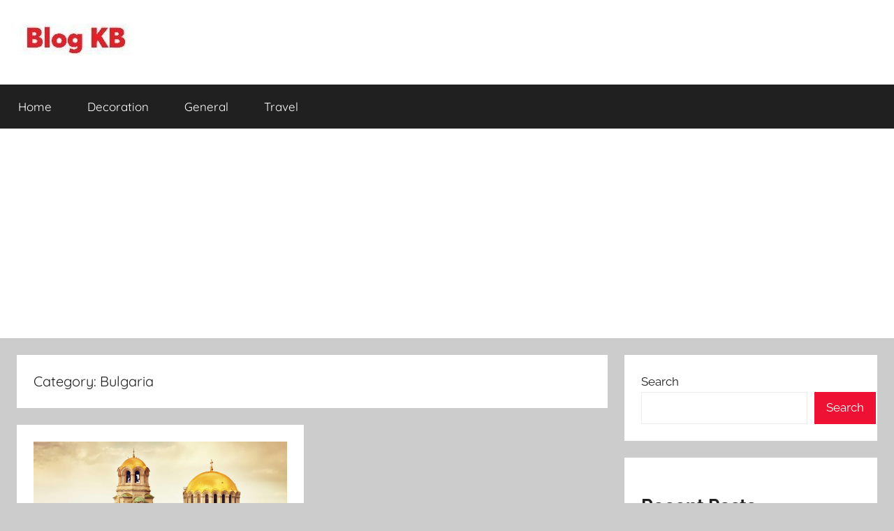

--- FILE ---
content_type: text/html; charset=utf-8
request_url: https://www.google.com/recaptcha/api2/aframe
body_size: 268
content:
<!DOCTYPE HTML><html><head><meta http-equiv="content-type" content="text/html; charset=UTF-8"></head><body><script nonce="R89rNacKucGgYRBtYjB9Wg">/** Anti-fraud and anti-abuse applications only. See google.com/recaptcha */ try{var clients={'sodar':'https://pagead2.googlesyndication.com/pagead/sodar?'};window.addEventListener("message",function(a){try{if(a.source===window.parent){var b=JSON.parse(a.data);var c=clients[b['id']];if(c){var d=document.createElement('img');d.src=c+b['params']+'&rc='+(localStorage.getItem("rc::a")?sessionStorage.getItem("rc::b"):"");window.document.body.appendChild(d);sessionStorage.setItem("rc::e",parseInt(sessionStorage.getItem("rc::e")||0)+1);localStorage.setItem("rc::h",'1768454799332');}}}catch(b){}});window.parent.postMessage("_grecaptcha_ready", "*");}catch(b){}</script></body></html>